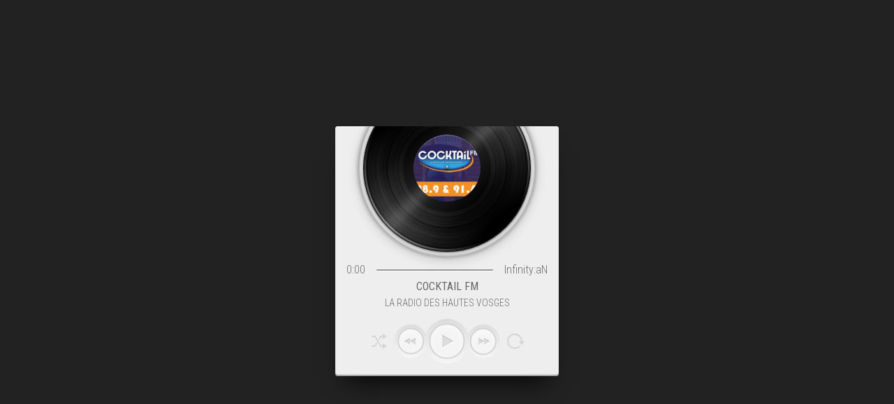

--- FILE ---
content_type: text/html; charset=UTF-8
request_url: https://www.cocktailfm.com/player-radio/
body_size: 589
content:
<!DOCTYPE html>
<html lang="fr" >

<head>
  <meta charset="UTF-8">
  <title>Ecoutez Cocktail FM </title>
  <link href="https://fonts.googleapis.com/css?family=Roboto+Condensed:300,400" rel="stylesheet">
    <link rel="stylesheet" href="https://cdnjs.cloudflare.com/ajax/libs/meyer-reset/2.0/reset.min.css">
    <link rel="stylesheet" href="css/style.css">
 
</head>

<body>

  <div class="player paused">
  <div class="album">
    <div class="cover">
      <div><img src="https://www.cocktailfm.com/images/no-jaquette.jpg" alt="Cocktail FM" /></div>
    </div>
  </div>
  
  <div class="info">
    <div class="time">
      <span class="current-time">0:00</span>
      <span class="progress"><span></span></span>
      <span class="duration">0:00</span>
    </div>
    
    <h1>COCKTAIL FM</h1>
    <h2>LA RADIO DES HAUTES VOSGES</h2>
  </div>
  
  <div class="actions">
    <button class="shuffle">
      <div class="arrow"></div>
      <div class="arrow"></div>
    </button>
    <button class="button rw">
      <div class="arrow"></div>
      <div class="arrow"></div>
    </button>
    <button class="button play-pause">
      <div class="arrow"></div>
    </button>
    <button class="button ff">
      <div class="arrow"></div>
      <div class="arrow"></div>
    </button>
    <button class="repeat"></button>
  </div>
  
  <audio prelaod src="https://listen.radioking.com/radio/245467/stream/289642"></audio>
  
  
</div>
  <script src='https://code.jquery.com/jquery-2.2.4.min.js'></script>

  

    <script  src="js/index.js"></script>




</body>

</html>


--- FILE ---
content_type: text/css
request_url: https://www.cocktailfm.com/player-radio/css/style.css
body_size: 11756
content:
html { box-sizing: border-box; }
*, *::before, *::after { box-sizing: inherit; }

body {
  display: flex;
  justify-content: center;
  align-items: center;
  height: 100vh;
  color: #666;
  font-size: 100%;
  font-weight: 300;
  font-family: 'Roboto Condensed', sans-serif;
  background-color: #222;
}

h1 {
  margin-bottom: 0.5em;
  font-weight: 400;
}

h2 { font-size: 87.5%; }

.player {
  position: relative;
  width: 20em;
  min-height: 20em;
  overflow: hidden;
  background-color: #eee;
  border-radius: 0.25em;
  box-shadow:
    0 1.5em 2em -1em rgba(0,0,0,0.8),
    inset 0 0.0625em 0 rgba(255,255,255,1),
    inset 0 -0.125em 0.0625em rgba(0,0,0,0.3);
}

.album {
  position: relative;
  left: 50%;
  width: 15em;
  height: 15em;
  margin-bottom: -13%;
  overflow: hidden;
  -webkit-transform: translate(-50%,-25%);
          transform: translate(-50%,-25%);
  background-color: #111;
  border: 1px solid #111;
  border-radius: 50%;
  box-shadow:
    0 0.0625em 0.1875em rgba(0,0,0,0.5),
    0 0 0.125em 0.3125em #ddd,
    0 0.0625em 0 0.375em #bbb,
    0 0 0.375em 0.325em rgba(0,0,0,0.3),
    0 0 0.5em 0.375em rgba(0,0,0,0.3),
    0 0.25em 1em 0.5em rgba(0,0,0,0.15),
    inset 0 0 0 0.0625em rgba(0,0,0,0.5),
    inset 0 0 0 0.1875em rgba(255,255,255,1),
    inset 0 0 0 0.375em rgba(0,0,0,0.5),
    inset 0 0 0 0.4375em rgba(255,255,255,0.2),
    inset 0 0 0 0.5em rgba(0,0,0,0.5),
    inset 0 0 0 0.5625em rgba(255,255,255,0.3),
    inset 0 0 0 0.625em rgba(0,0,0,0.5),
    inset 0 0 0 0.6875em rgba(255,255,255,0.2),
    inset 0 0 0 0.75em rgba(0,0,0,0.5),
    inset 0 0 0 0.8125em rgba(255,255,255,0.3),
    inset 0 0 0 0.875em rgba(0,0,0,0.5),
    inset 0 0 0 0.9375em rgba(255,255,255,0.3),
    inset 0 0 0 1em rgba(0,0,0,0.5),
    inset 0 0 0 1.0625em rgba(255,255,255,0.2),
    inset 0 0 0 1.125em rgba(0,0,0,0.5),
    inset 0 0 0 1.1875em rgba(255,255,255,0.3),
    inset 0 0 0 1.25em rgba(0,0,0,0.5),
    inset 0 0 0 1.3125em rgba(255,255,255,0.2),
    inset 0 0 0 1.375em rgba(255,255,255,0.2),
    inset 0 0 0 1.4375em rgba(0,0,0,0.5),
    inset 0 0 0 1.5em rgba(255,255,255,0.3),
    inset 0 0 0 1.5625em rgba(0,0,0,0.5),
    inset 0 0 0 1.625em rgba(255,255,255,0.3),
    inset 0 0 0 1.6875em rgba(0,0,0,0.5),
    inset 0 0 0 1.75em rgba(255,255,255,0.2),
    inset 0 0 0 1.8125em rgba(0,0,0,0.5),
    inset 0 0 0 1.875em rgba(255,255,255,0.2),
    inset 0 0 0 1.9375em rgba(0,0,0,0.5),
    inset 0 0 0 2em rgba(255,255,255,0.3),
    inset 0 0 0 2.0625em rgba(0,0,0,0.5),
    inset 0 0 0 2.125em rgba(0,0,0,0.5),
    inset 0 0 0 2.1875em rgba(255,255,255,0.1),
    inset 0 0 0 2.25em rgba(0,0,0,0.5),
    inset 0 0 0 2.3125em rgba(255,255,255,0.2),
    inset 0 0 0 2.375em rgba(255,255,255,0.1),
    inset 0 0 0 2.4375em rgba(0,0,0,0.5),
    inset 0 0 0 2.5em rgba(255,255,255,0.3),
    inset 0 0 0 2.5625em rgba(0,0,0,0.5),
    inset 0 0 0 2.625em rgba(255,255,255,0.2),
    inset 0 0 0 2.6875em rgba(0,0,0,0.5),
    inset 0 0 0 2.75em rgba(255,255,255,0.2),
    inset 0 0 0 2.8125em rgba(0,0,0,0.5),
    inset 0 0 0 2.875em rgba(255,255,255,0.2),
    inset 0 0 0 2.9375em rgba(0,0,0,0.5),
    inset 0 0 0 3em rgba(255,255,255,0.3),
    inset 0 0 0 3.0625em rgba(0,0,0,0.5),
    inset 0 0 0 3.125em rgba(0,0,0,0.5),
    inset 0 0 0 3.1875em rgba(255,255,255,0.2),
    inset 0 0 0 3.25em rgba(0,0,0,0.5),
    inset 0 0 0 3.3125em rgba(255,255,255,0.2),
    inset 0 0 0 3.375em rgba(255,255,255,0.1),
    inset 0 0 0 3.4375em rgba(0,0,0,0.5),
    inset 0 0 0 3.5em rgba(255,255,255,0.3);
}

.album::after {
  content: '';
  position: absolute;
  top: 50%;
  left: 50%;
  width: 100%;
  height: 100%;
  -webkit-transform: translate(-50%,-50%);
          transform: translate(-50%,-50%);
  background-image:
    linear-gradient(
      -45deg,
      rgba(255,255,255,0) 30%,
      rgba(255,255,255,0.125),
      rgba(255,255,255,0) 70%
    ),
    linear-gradient(
      -48deg,
      rgba(255,255,255,0) 45%,
      rgba(255,255,255,0.075),
      rgba(255,255,255,0) 55%
    ),
    linear-gradient(
      -42deg,
      rgba(255,255,255,0) 45%,
      rgba(255,255,255,0.075),
      rgba(255,255,255,0) 55%
    ),
    radial-gradient(
      circle at top left,
      rgba(0,0,0,1) 20%,
      rgba(0,0,0,0) 80%
    ),
    radial-gradient(
      circle at bottom right,
      rgba(0,0,0,1) 20%,
      rgba(0,0,0,0) 80%
    );
}

.cover,
.cover div {
  position: absolute;
  z-index: 1;
  top: 50%;
  left: 50%;
  width: 6em;
  height: 6em;
  overflow: hidden;
  -webkit-transform-origin: 0 0;
          transform-origin: 0 0;
  -webkit-transform: rotate(0) translate(-50%,-50%);
          transform: rotate(0) translate(-50%,-50%);
  border-radius: 50%;
  -webkit-animation: spin 4s linear infinite paused;
          animation: spin 4s linear infinite paused;
}

.ffing .cover {
  -webkit-animation-play-state: running;
          animation-play-state: running;
}

.cover div {
  border-radius: 0;
  animation: spin 2s linear infinite reverse paused;
}

.rwing .cover div {
  animation: spin 2s linear infinite reverse running;
}

.cover::before,
.cover::after {
  content: '';
  position: absolute;
  z-index: 10;
  top: 50%;
  left: 50%;
  width: 100%;
  height: 100%;
  -webkit-transform-origin: 0 0;
          transform-origin: 0 0;
  -webkit-transform: rotate(0) translate(-50%,-50%);
          transform: rotate(0) translate(-50%,-50%);
  border-radius: 50%;
  box-shadow: inset 0 0.0625em rgba(255,255,255,0.3);
  animation: spin 4s linear infinite reverse paused;
}

.cover::after {
  width: 0.25em;
  height: 0.3125em;
  margin-top: -0.0625em;
  background-color: #eee;
  border-radius: 0.125em;
  box-shadow:
    inset 0 -0.0625em 0.0625em rgba(0,0,0,0.5),
    inset 0.0625em -0.0625em 0.125em rgba(255,255,255,0.15),
    inset -0.0625em -0.0625em 0.125em rgba(255,255,255,0.15),
    inset 0 -0.125em 0.125em rgba(0,0,0,0.8),
    0 0.0625em 0.0625em rgba(0,0,0,0.5),
    0 0.0625em 0.25em 0.0625em rgba(0,0,0,0.15),
    0 0 0.25em 0.125em rgba(0,0,0,0.15);
}

.ffing .cover::before,
.ffing .cover::after {
  -webkit-animation-play-state: running;
          animation-play-state: running;
}

.cover img {
  position: absolute;
  top: 50%;
  left: 50%;
  width: 100%;
  height: 100%;
  -webkit-transform-origin: 0 0;
          transform-origin: 0 0;
  -webkit-transform: rotate(0) translate(-50%,-50%);
          transform: rotate(0) translate(-50%,-50%);
  -webkit-animation: spin 4s linear infinite paused;
          animation: spin 4s linear infinite paused;
}

.paused .cover img {
  -webkit-animation-play-state: paused;
          animation-play-state: paused;
}

.playing .cover img {
  -webkit-animation-play-state: running;
          animation-play-state: running;
}

.info {
  text-align: center;
  text-shadow: 0 0.0625em rgba(255,255,255,1);
}

.time {
  display: flex;
  justify-content: center;
  align-items: center;
  padding: 0 0.5em;
  margin-bottom: 0.5em;
}

.time > * {
  margin: 0 0.5em;
}

.progress {
  flex-grow: 2;
  height: 0.125em;
  background-color: #999;
  border-radius: 0.0625em;
  box-shadow: 0 0.0625em rgba(255,255,255,1);
  cursor: pointer;
}

.progress span {
  display: block;
  width: 0;
  height: 100%;
  background-color: #666;
}

.actions {
  position: relative;
  width: 100%;
  padding: 1em 0 1.125em;
  display: flex;
  justify-content: center;
  align-items: center;
}

button {
  -webkit-appearance: none;
     -moz-appearance: none;
          appearance: none;
  outline: none;
  position: relative;
  padding: 0;
  font-size: 100%;
  background-color: transparent;
  border: none;
  cursor: pointer;
}

.button {
  width: 3em;
  height: 3em;
  background-color: transparent;
  background-image: linear-gradient(#ddd, #f6f6f6);
  border: none;
  border-radius: 50%;
}

.button::before {
  content: '';
  position: absolute;
  z-index: 1;
  top: 50%;
  left: 50%;
  width: 80%;
  height: 80%;
  -webkit-transform: translate(-50%,-50%);
          transform: translate(-50%,-50%);
  background-color: #f4f4f4;
  border: 0.125em solid #d5d5d5;
  border-radius: 50%;
  box-shadow: inset 0 0.25em 1em -0.25em rgba(255,255,255,0.75);
}

.button:hover::before {
  background-color: #fcfcfc;
}

.play-pause {
  width: 4em;
  height: 4em;
}

.rw {
  right: -0.25em;
  margin-left: 0.375em;
  -webkit-transform: scaleX(-1);
          transform: scaleX(-1);
}

.ff {
  left: -0.25em;
  margin-right: 0.375em;
}

.button .arrow {
  position: absolute;
  z-index: 10;
  top: 50%;
  left: 50%;
  width: 30%;
  height: 30%;
  overflow: hidden;
  -webkit-transform: translate(-50%,-50%);
          transform: translate(-50%,-50%);
}

.button .arrow::before,
.button .arrow::after {
  content: '';
  position: absolute;
  left: -50%;
  width: 100%;
  height: 100%;
  -webkit-transform: scale(1.2,0.7) rotate(45deg);
          transform: scale(1.2,0.7) rotate(45deg);
  background-color: #ddd;
  box-shadow:
    inset 0 0.125em 0.125em -0.0625em rgba(0,0,0,0.15),
    0.0625em 0.0625em 0.125em rgba(255,255,255,1);
}

.button .arrow::after {
  left: 0;
  -webkit-transform: none;
          transform: none;
  background-color: transparent;
  box-shadow: inset 0.0625em 0 0.125em -0.0625em rgba(0,0,0,0.1);
}

.paused .play-pause .arrow {
  margin-left: 0.1875em;
}

.playing .play-pause .arrow::before,
.playing .play-pause .arrow::after {
  left: 0;
  width: 0.4375em;
  -webkit-transform: none;
          transform: none;
  background-color: #ddd;
  box-shadow:
    inset 0.0625em 0.125em 0.125em -0.0625em rgba(0,0,0,0.15),
    0.0625em 0.0625em 0.125em rgba(255,255,255,1);
}

.playing .play-pause .arrow::after {
  left: auto;
  right: 0;
}

.rw .arrow,
.ff .arrow {
  width: 20%;
  height: 20%;
  margin-left: 12%;
}

.rw .arrow:first-child,
.ff .arrow:first-child {
  margin-left: -4%;
}

.button:active .arrow::before,
.playing .play-pause .arrow::before,
.playing .play-pause .arrow::after {
  background-color: #cef;
}

.shuffle {
  width: 1.375em;
  height: 1.375em;
  color: #d5d5d5;
}

.shuffle .arrow {
  position: absolute;
  top: 0.1875em;
  left: 0;
  width: 0.375em;
  height: 0.125em;
  color: inherit;
  background-color: currentColor;
}

.shuffle .arrow::before {
  content: '';
  position: absolute;
  top: 0;
  left: calc(100% + 0.125em);
  width: 0.5em;
  height: 1em;
  -webkit-transform: skewX(30deg);
          transform: skewX(30deg);
  border-bottom: 0.125em solid;
  border-left: 0.125em solid;
  box-shadow:
    -0.3125em 0em 0 -0.1875em #eee,
    inset 0.375em 0.25em 0 -0.25em #eee;
}

.shuffle .arrow::after {
  content: '';
  position: absolute;
  top: 0.6875em;
  left: calc(100% + 0.625em);
  border: 0.25em solid transparent;
  border-left-width: 0.375em;
  border-left-color: currentColor;
}

.shuffle .arrow:first-child {
  -webkit-transform-origin: 0 0.5em;
          transform-origin: 0 0.5em;
  -webkit-transform: scaleY(-1);
          transform: scaleY(-1);
}

.repeat {
  width: 1.375em;
  height: 1.375em;
  color: #d5d5d5;
  border: 0.125em solid;
  border-right-color: transparent;
  border-radius: 50%;
}

.repeat::before {
  content: '';
  position: absolute;
  top: -0.125em;
  left: -0.125em;
  width: calc(100% + 0.25em);
  height: calc(100% + 0.25em);
  -webkit-transform: rotate(-45deg);
          transform: rotate(-45deg);
  border: 0.125em solid transparent;
  border-right-color: currentColor;
  border-radius: 50%;
}

.repeat::after {
  content: '';
  position: absolute;
  top: 50%;
  right: -0.3125em;
  border: 0.25em solid transparent;
  border-top-width: 0.375em;
  border-top-color: currentColor;
}

.shuffle.active,
.repeat.active {
  color: #bde;
}

@-webkit-keyframes spin {
  100% { -webkit-transform: rotate(360deg) translate(-50%,-50%); transform: rotate(360deg) translate(-50%,-50%); }
}

@keyframes spin {
  100% { -webkit-transform: rotate(360deg) translate(-50%,-50%); transform: rotate(360deg) translate(-50%,-50%); }
}


--- FILE ---
content_type: text/javascript
request_url: https://www.cocktailfm.com/player-radio/js/index.js
body_size: 2704
content:
var player = $('.player'),
    audio = player.find('audio'),
    duration = $('.duration'),
    currentTime = $('.current-time'),
    progressBar = $('.progress span'),
    mouseDown = false,
    rewind, showCurrentTime;

function secsToMins(time) {
  var int = Math.floor(time),
      mins = Math.floor(int / 60),
      secs = int % 60,
      newTime = mins + ':' + ('0' + secs).slice(-2);
  
  return newTime;
}

function getCurrentTime() {
  var currentTimeFormatted = secsToMins(audio[0].currentTime),
      currentTimePercentage = audio[0].currentTime / audio[0].duration * 100;
  
  currentTime.text(currentTimeFormatted);
  progressBar.css('width', currentTimePercentage + '%');
  
  if (player.hasClass('playing')) {
    showCurrentTime = requestAnimationFrame(getCurrentTime);
  } else {
    cancelAnimationFrame(showCurrentTime);
  }
}

audio.on('loadedmetadata', function() {
  var durationFormatted = secsToMins(audio[0].duration);
  duration.text(durationFormatted);
}).on('ended', function() {
  if ($('.repeat').hasClass('active')) {
    audio[0].currentTime = 0;
    audio[0].play();
  } else {
    player.removeClass('playing').addClass('paused');
    audio[0].currentTime = 0;
  }
});

$('button').on('click', function() {
  var self = $(this);
  
  if (self.hasClass('play-pause') && player.hasClass('paused')) {
    player.removeClass('paused').addClass('playing');
    audio[0].play();
    getCurrentTime();
  } else if (self.hasClass('play-pause') && player.hasClass('playing')) {
    player.removeClass('playing').addClass('paused');
    audio[0].pause();
  }
  
  if (self.hasClass('shuffle') || self.hasClass('repeat')) {
    self.toggleClass('active');
  }
}).on('mousedown', function() {
  var self = $(this);
  
  if (self.hasClass('ff')) {
    player.addClass('ffing');
    audio[0].playbackRate = 2;
  }
  
  if (self.hasClass('rw')) {
    player.addClass('rwing');
    rewind = setInterval(function() { audio[0].currentTime -= .3; }, 100);
  }
}).on('mouseup', function() {
  var self = $(this);
  
  if (self.hasClass('ff')) {
    player.removeClass('ffing');
    audio[0].playbackRate = 1;
  }
  
  if (self.hasClass('rw')) {
    player.removeClass('rwing');
    clearInterval(rewind);
  }
});

player.on('mousedown mouseup', function() {
  mouseDown = !mouseDown;
});

progressBar.parent().on('click mousemove', function(e) {
  var self = $(this),
      totalWidth = self.width(),
      offsetX = e.offsetX,
      offsetPercentage = offsetX / totalWidth;
  
  if (mouseDown || e.type === 'click') {
    audio[0].currentTime = audio[0].duration * offsetPercentage;
    if (player.hasClass('paused')) {
      progressBar.css('width', offsetPercentage * 100 + '%');
    }
  }
});